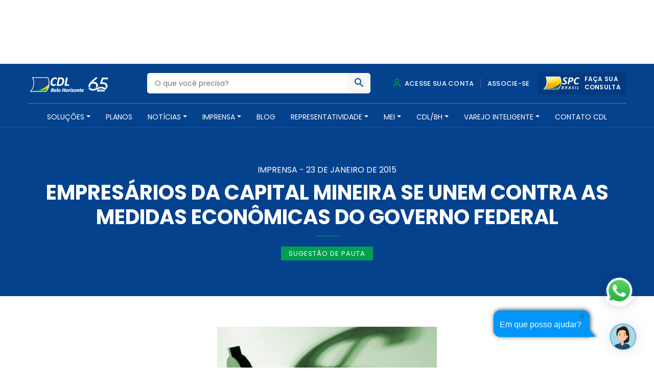

--- FILE ---
content_type: text/html;charset=utf-8
request_url: https://pageview-notify.rdstation.com.br/send
body_size: -72
content:
4120a5a0-57b0-4b09-9bb2-d890d2f9bd78

--- FILE ---
content_type: application/x-javascript
request_url: https://www.cdlbh.com.br/wp-content/themes/cdl-bh/dist/scripts/ajax.js
body_size: 2231
content:
/******/ (function(modules) { // webpackBootstrap
/******/ 	// The module cache
/******/ 	var installedModules = {};
/******/
/******/ 	// The require function
/******/ 	function __webpack_require__(moduleId) {
/******/
/******/ 		// Check if module is in cache
/******/ 		if(installedModules[moduleId]) {
/******/ 			return installedModules[moduleId].exports;
/******/ 		}
/******/ 		// Create a new module (and put it into the cache)
/******/ 		var module = installedModules[moduleId] = {
/******/ 			i: moduleId,
/******/ 			l: false,
/******/ 			exports: {}
/******/ 		};
/******/
/******/ 		// Execute the module function
/******/ 		modules[moduleId].call(module.exports, module, module.exports, __webpack_require__);
/******/
/******/ 		// Flag the module as loaded
/******/ 		module.l = true;
/******/
/******/ 		// Return the exports of the module
/******/ 		return module.exports;
/******/ 	}
/******/
/******/
/******/ 	// expose the modules object (__webpack_modules__)
/******/ 	__webpack_require__.m = modules;
/******/
/******/ 	// expose the module cache
/******/ 	__webpack_require__.c = installedModules;
/******/
/******/ 	// define getter function for harmony exports
/******/ 	__webpack_require__.d = function(exports, name, getter) {
/******/ 		if(!__webpack_require__.o(exports, name)) {
/******/ 			Object.defineProperty(exports, name, {
/******/ 				configurable: false,
/******/ 				enumerable: true,
/******/ 				get: getter
/******/ 			});
/******/ 		}
/******/ 	};
/******/
/******/ 	// getDefaultExport function for compatibility with non-harmony modules
/******/ 	__webpack_require__.n = function(module) {
/******/ 		var getter = module && module.__esModule ?
/******/ 			function getDefault() { return module['default']; } :
/******/ 			function getModuleExports() { return module; };
/******/ 		__webpack_require__.d(getter, 'a', getter);
/******/ 		return getter;
/******/ 	};
/******/
/******/ 	// Object.prototype.hasOwnProperty.call
/******/ 	__webpack_require__.o = function(object, property) { return Object.prototype.hasOwnProperty.call(object, property); };
/******/
/******/ 	// __webpack_public_path__
/******/ 	__webpack_require__.p = "/wp-content/themes/cdl-bh/dist/";
/******/
/******/ 	// Load entry module and return exports
/******/ 	return __webpack_require__(__webpack_require__.s = 16);
/******/ })
/************************************************************************/
/******/ ({

/***/ 0:
/***/ (function(module, exports) {

module.exports = jQuery;

/***/ }),

/***/ 16:
/***/ (function(module, exports, __webpack_require__) {

module.exports = __webpack_require__(17);


/***/ }),

/***/ 17:
/***/ (function(module, exports, __webpack_require__) {

/* WEBPACK VAR INJECTION */(function($) {$('body').on('change', '#TP_EMPRESA', function(){
  var form = $('form#afiliadoform');
  if($(this).val() == 'PL'){
    $('.copiar').removeClass('d-none');
    //form.find('#inscrestadual').removeAttr('required');
  } else {
    $('.copiar').addClass('d-none');
    //form.find('#inscrestadual').prop('required', true);
  }
});

$('body').on('click', '.copiar', function(){
  var form = $('form#afiliadoform');
  var nome = form.find('#nome').val();
  var cpf = form.find('#cgccfo').val();

  form.find('#CONTATO').val(nome);
  form.find('#CPF').val(cpf);

});

$('form#afiliadoform').submit(function (e) {
  e.preventDefault();
  var data = {};
  $('.loader').removeClass('d-none');
  var formData = $('#afiliadoform').serializeArray();
  $.each(formData, function (index, field) {
    data[field.name] = field.value;
  });
  data['termouso_browserdata'] = navigator.appVersion;
  localStorage.setItem('form', JSON.stringify(data))
  $.ajax({
    type: 'POST',
    dataType: 'json',
    url: wp.conecta_ajax + '?action=cadastroAfiliado',
    data: formData,
    success: function (data) {
      if (data['sucesso'] == true) {
        if (data['tipoAssociado'] == 1) {
          //novo associado
          window.location.replace(base_url + '/cadastro-sucesso');

        } else if (data['tipoAssociado'] == 2) {
          //associado existente
          $('#alerta').text(data['mensagem']);
          $('#alerta').removeClass('d-none');

        } else if (data['tipoAssociado'] == 3) {
          //associado reativado
          window.location.replace(base_url + '/cadastro-sucesso');

        } else if (data['tipoAssociado'] == 4) {
          //limite spc estourado
          window.location.replace(base_url + '/solicitacao-sucesso');
        }
      }
      if (data['sucesso'] == false) {
        if (data['tipoAssociado'] == 2 || data['tipoAssociado'] == 0) {
          //associado existente
          $('#alerta').text(data['mensagem']);
          $('#alerta').removeClass('d-none');

        } else if (data['tipoAssociado'] == 3) {
          //associado reativado
          window.location.replace(base_url + '/cadastro-sucesso');

        } else if (data['tipoAssociado'] == 4) {
          //limite spc estourado
          window.location.replace(base_url + '/solicitacao-sucesso');
        }
      }
      $('.loader').addClass('d-none');
    }
  });
});


//ENQUETE

if ($('.enquete_float').length) {
  var enqID = $('.corpo_enquete').data('id');
  if(localStorage.getItem(enqID) == 'votado'){
    $('#vota').html('');
    $('#vota').addClass('d-none');
    $('.enquete_float .sucesso').removeClass('d-none');
  }
}


$('.enquete_float .enquete-icone').on('click', function () {
  if ($('.corpo_enquete').hasClass('active')) {
    $('.corpo_enquete').removeClass('active');
    $('.corpo_enquete').hide();
  } else {
    $('.corpo_enquete').addClass('active');
    $('.corpo_enquete').show();
  }
});


$('form#vota input[name=enquete]').on('change', function() {

  var id = $('form#vota').find('input#id').val();
  var resp = $('form#vota').find('input[name=enquete]:checked').val();

  $.ajax({
    type: 'POST',
    url: wp.conecta_ajax,
    data: {
      action: 'vota',
      id: id,
      resp: resp,
    },
    beforeSend: function() {
      $('form#vota').addClass('d-none');
    },
  })
  .done(function (response){
    $('.enquete_float .sucesso').html(response.data.sucesso);
    $('.enquete_float .sucesso').removeClass('d-none');
    localStorage.setItem(id, 'votado');
  })

});

//LOGIN AFILIADO

$('form#loginAfiliado').submit(function (e) {
  e.preventDefault();
  $.ajax({
    type: 'POST',
    url: wp.conecta_ajax,
    data: {
      action: 'loginAfiliado',
      usuario: $(this).find('#usuario').val(),
      senha: $(this).find('#senha').val(),
    },
    beforeSend: function() {
      $('.loader').removeClass('d-none');
    },
  })
  .done(function (response){
  console.log(response)
    $('.loader').addClass('d-none');
    if(response.success == true){
      window.location.replace('https://arta.cdlbh.com.br/login?token='+response.data.token);
    } else {
      $('#resposta').removeClass('d-none');
    }
  })

});


var wow = new WOW(
  {
    boxClass:     'wow',      // animated element css class (default is wow)
    animateClass: 'animated', // animation css class (default is animated)
    offset:       0,          // distance to the element when triggering the animation (default is 0)
    mobile:       true,       // trigger animations on mobile devices (default is true)
    live:         true,       // act on asynchronously loaded content (default is true)
    callback:     function(box) {
      // the callback is fired every time an animation is started
      // the argument that is passed in is the DOM node being animated
    },
    scrollContainer: null,    // optional scroll container selector, otherwise use window,
    resetAnimation: true,     // reset animation on end (default is true)
  }
);
wow.init();

/* WEBPACK VAR INJECTION */}.call(exports, __webpack_require__(0)))

/***/ })

/******/ });
//# sourceMappingURL=ajax.js.map